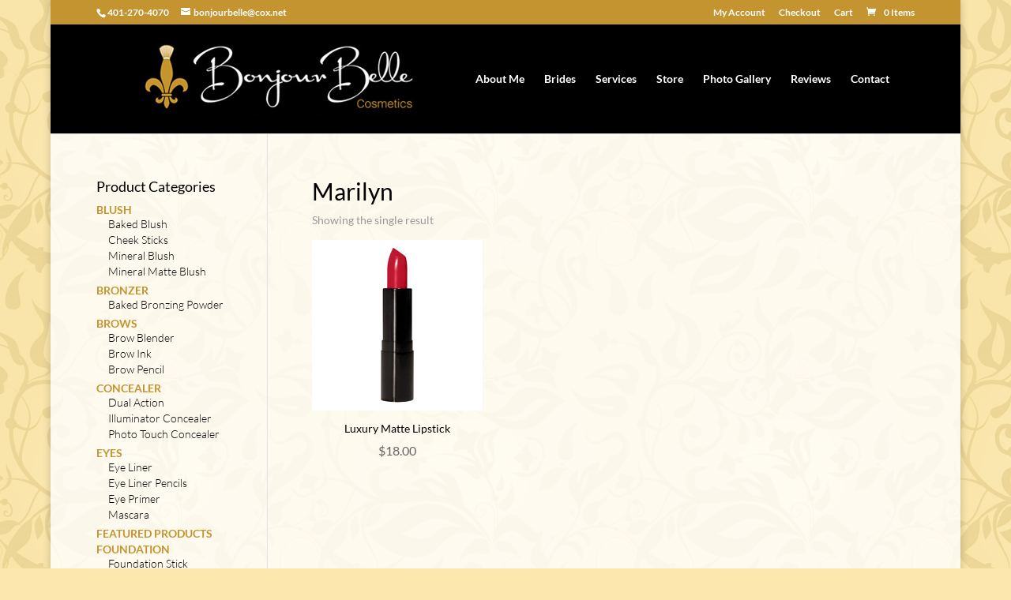

--- FILE ---
content_type: text/css
request_url: https://bonjourbellecosmetics.com/wp-content/themes/divi-child/style.css?ver=4.21.0
body_size: 840
content:
/*
 Theme Name:     Divi Child Theme
 Theme URI:      http://dev.cariconnors.com/mockups/divi/
 Description:    Divi Child Theme
 Author:         Elegant Themes
 Author URI:     http://www.elegantthemes.com
 Template:       Divi
 Version:        1.0.0
*/
 
@import url("../Divi/style.css");
 
/* =Theme customization starts here
------------------------------------------------------- */
div.select-option.swatch-wrapper.selected { border: 2px solid #c49430; }
.woocommerce .woocommerce-breadcrumb {
    margin: 0 0 1em;
    padding: 0;
    font-size: .92em;
    color: #777;
    display: none;
}
.sku_wrapper {display: none;}

#main-content {
    background-color: rgba(255,255,255,0.8);
}

.et_pb_gutters3.et_left_sidebar.woocommerce-page ul.products li.product {
    width: 28.353%;
    margin-right: 3%;
}

a.woocommerce.single-product-main-image zoom {
pointer-events: none;
}


a.woocommerce-main-image .zoom {
pointer-events: none;
}


li.cat-item  a {
	font-family: 'Lato', Helvetica, Arial, Lucida, sans-serif;
	color: #c49430;
	font-weight: 600;
	text-transform: uppercase;
line-height: 1em;
padding: 2px 0 2px 0;
}


li.cat-item .cat-parent  a {
	font-family: 'Lato', Helvetica, Arial, Lucida, sans-serif;
	color: #c49430;
	font-weight: 600;
	text-transform: uppercase;
line-height: 1em;
}

.cat-parent .children li.cat-item a {
	font-family: 'Lato', Helvetica, Arial, Lucida, sans-serif;
	color: #000000;
	font-weight: 300;
	text-transform: none;
line-height: 1em;
padding-top: 0px;
padding-bottom: 0px;
}

.cat-parent .children li.cat-item a:hover {
	font-family: 'Lato', Helvetica, Arial, Lucida, sans-serif;
	color: #c49430;
	font-weight: 300;
	text-transform: none;
}

.et_pb_widget ul li {
margin-bottom: 2px !important;
margin-top: 2px !important;
padding-bottom: 2px !important;
padding-top: 2px !important;
line-height: 1em;
}

body.woocommerce #content-area div.product .woocommerce-tabs ul.tabs {
background: rgba(250, 210, 95, 0.1);
}

body.woocommerce #content-area div.product .woocommerce-tabs ul.tabs li {
background: rgba(250, 210, 95, 0.2);
}

body.woocommerce #content-area.clearfix div#sidebar div#woocommerce_product_categories-2 ul.product-categories li a {
line-height: 1em !important;
}

a.woocommerce-LoopProduct-link {
text-align: center;
}

a.woocommerce-LoopProduct-link h3 {
font-size: 18px !important;
color: #c49430 !important;
}

a.woocommerce-LoopProduct-link .price {
font-size: 16px !important;
color: #747474 !important;
}

li.product .select_option .yith_wccl_value {
    min-width: 25px;
    height: 25px;
    line-height: 17px;
}
ul.products li.product a.button.product_type_variable.add_to_cart_button {
font-size: 16px;
font-weight: 500;
line-height: 1em !important;
}
a.button.product_type_variable.add_to_cart_button::after {
content: "" !important;
display: none !important;
}

ul.products li.product a.button.product_type_simple.add_to_cart_button {
font-size: 16px;
font-weight: 500;
line-height: 1em !important;
margin-top: 5px !important;
}
a.button.product_type_simple.add_to_cart_button::after {
content: "" !important;
display: none !important;
}

.woocommerce div.product form.cart .variations {margin-bottom: 0;
border: 0;
width: auto;}

div.wdi_feed_container {
background-color: #000000; 
}
#wdi_feed_0 .wdi_feed_wrapper {
min-width: 320px;
background-color: #000000; 
}

#wdi_feed_0 .wdi_feed_container {
background-color: #000000; 
}

